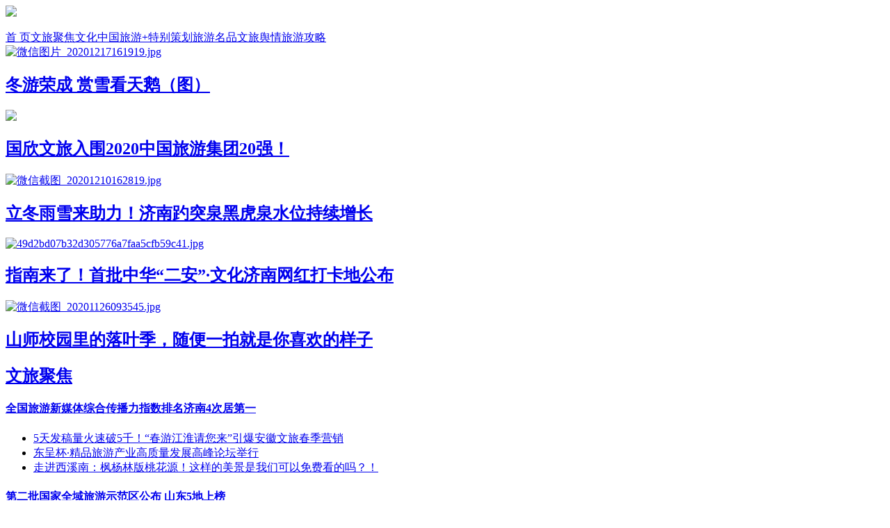

--- FILE ---
content_type: text/html; charset=utf-8
request_url: http://youlan.net.cn/
body_size: 19998
content:
<!DOCTYPE html>
<html><head>
<meta http-equiv="Content-Type" content="text/html; charset=UTF-8">
<meta name="viewport" content="width=device-width, initial-scale=1.0, minimum-scale=1.0, maximum-scale=1.0, user-scalabel=no">
<meta name="apple-mobile-web-app-capable" content="yes">
<title>中国游览网-中国专业文旅门户</title>
<meta name="description" content="中国游览网是中国专业文旅门户,提供国内游、出境游、旅游展会、政策法规、酒店、景区、交通等信息,聚焦文旅融合,助力全域旅游,是国内专业围绕“文旅”的媒体服务平台。">

<!-- base href="/" -->
<link href="/templets/ly210327/lwwl/index.css" rel="stylesheet" type="text/css">
<link rel="stylesheet" href="/templets/ly210327/lwwl/swiper.css" type="text/css">
<script src="/templets/ly210327/lwwl/jquery-1.js" type="text/javascript"></script>
<script src="/templets/ly210327/lwwl/jquery.js" type="text/javascript"></script>
<link rel="stylesheet" type="text/css" href="/templets/ly210327/lwwl/viewer.css"></head>
<body>
<!--网站频道导航-->
<!--
<div class="TopNav" style="width:100%;line-height:30px;border-bottom:1px solid #DDD;background:#F8F8F8;text-align:center;color:#DDD;">
<p><a href="/" target="_blank">首页</a><span>　|　</span><a href="http://sd.youlan.net.cn/" target="_blank">山东</a><span>　|　</span><a href="http://f.youlan.net.cn/" target="_blank">财经</a><span>　|　</span><a href="http://pinglun.youlan.net.cn/" target="_blank">评论</a><span>　|　</span><a href="http://sports.youlan.net.cn/" target="_blank">体育</a><span>　|　</span><a href="http://video.youlan.net.cn/" target="_blank">视频</a><span>　|　</span><a href="http://f.youlan.net.cn/fc/" target="_blank">房产</a><span>　|　</span><a href="http://t.youlan.net.cn/" target="_blank">文旅</a><span>　|　</span><a href="http://jy.youlan.net.cn/" target="_blank">教育</a><span>　|　</span><a href="http://f.youlan.net.cn/sypd/" target="_blank">商业</a><span>　|　</span><a href="http://f.youlan.net.cn/qcpd/" target="_blank">汽车</a><span>　|　</span><a href="http://9.youlan.net.cn/" target="_blank">酒水</a><span>　|　</span><a href="http://f.youlan.net.cn/sdgzpd/" target="_blank">国资</a><span>　|　</span><a href="http://lushang.youlan.net.cn/xz/" target="_blank">小镇</a><span>　|　</span><a href="http://f.youlan.net.cn/zx/" target="_blank">直销</a><span> |　</span><a href="/sy/" target="_blank">生意</a><span>　|　</span><a href="/edu/" target="_blank">培训</a><span>　|　</span><a href="http://ws.youlan.net.cn/" target="_blank">健康</a></p><div id="bk" style="display:none;"></div><p id="aaa" style="display:none;"><a href="http://qingdao.youlan.net.cn/m/">青岛</a><span>　|　</span><a href="http://yantai.youlan.net.cn/m/">烟台</a><span>　|　</span><a href="http://weifang.youlan.net.cn/m/">潍坊</a><span>　|　</span><a href="http://taian.youlan.net.cn/m/">泰安</a><span>　|　</span><a href="http://linyi.youlan.net.cn/m/">临沂</a><span>　|　</span><a href="http://liaocheng.youlan.net.cn/m/">聊城</a><span>　|　</span><a href="http://heze.youlan.net.cn/m/">菏泽</a><span>　|　</span><a href="http://jining.youlan.net.cn/m/">济宁</a><span>　|　</span><a href="http://zaozhuang.youlan.net.cn/m/">枣庄</a><span>　|　</span><a href="http://zibo.youlan.net.cn/m/">淄博</a><span>　|　</span><a href="http://dezhou.youlan.net.cn/m/">德州</a><span>　|　</span><a href="http://binzhou.youlan.net.cn/m/">滨州</a><span>　|　</span><a href="http://dongying.youlan.net.cn/m/">东营</a><span>　|　</span><a href="http://jidong.youlan.net.cn/m/">济东</a><span>　|　</span><a href="http://rizhao.youlan.net.cn/m/">日照</a></p></div>-->

<div class="bk10"></div>
<div class="headtop">
  <div class="logo" style="width:auto;"><img src="/templets/ly210327/lwwl/lypd_logo.jpg"></div>
<div class="ads" style="float:right;"><script src="/templets/ly210327/lwwl/ads_header.js" type="text/javascript"></script></div>
<a href="javascript:;" id="dl-menu-button"><span class="nav__icon"></span></a><ul class="dl-menu"></ul></div>
<div class="headdh"><a class="on" href="/">首 页</a><a href="/lyjj/">文旅聚焦</a><a href="/wh/">文化中国</a><a href="/lyj/">旅游+</a><a href="/tbch/">特别策划</a><a href="/tscp/">旅游名品</a><a href="/lyyq/">文旅舆情</a><a href="/wdly/">旅游攻略</a>
</div>

<div class="main">
<div class="col1 swiper-container" id="focus">
<div class="swiper-wrapper">

<div class="swiper-slide"><a href="./lyjj/202012/t20201217_2839121.htm" target="_blank"><img src="http://www.sdtnews.com/lyjj/202012/W020201217599578510165.jpg" alt="微信图片_20201217161919.jpg"/></a>
<div class="mask"></div><h2><a href="./lyjj/202012/t20201217_2839121.htm" title="冬游荣成 赏雪看天鹅（图）">冬游荣成 赏雪看天鹅（图）</a></h2></div>

<div class="swiper-slide"><a href="./lyjj/202012/t20201215_2837610.htm" target="_blank"><img src="http://www.sdtnews.com/lyjj/202012/W020201215401947367838.png"/></a>
<div class="mask"></div><h2><a href="./lyjj/202012/t20201215_2837610.htm" title="国欣文旅入围2020中国旅游集团20强！">国欣文旅入围2020中国旅游集团20强！</a></h2></div>

<div class="swiper-slide"><a href="./lyjj/202012/t20201210_2835456.htm" target="_blank"><img src="http://www.sdtnews.com/lyjj/202012/W020201210593382095718.jpg" alt="微信截图_20201210162819.jpg"/></a>
<div class="mask"></div><h2><a href="./lyjj/202012/t20201210_2835456.htm" title="立冬雨雪来助力！济南趵突泉黑虎泉水位持续增长">立冬雨雪来助力！济南趵突泉黑虎泉水位持续增长</a></h2></div>

<div class="swiper-slide"><a href="./lyjj/202011/t20201127_2828816.htm" target="_blank"><img src="http://www.sdtnews.com/lyjj/202011/W020201127536549988674.jpg" alt="49d2bd07b32d305776a7faa5cfb59c41.jpg"/></a>
<div class="mask"></div><h2><a href="./lyjj/202011/t20201127_2828816.htm" title="指南来了！首批中华“二安”·文化济南网红打卡地公布">指南来了！首批中华“二安”·文化济南网红打卡地公布</a></h2></div>

<div class="swiper-slide"><a href="./lyjj/202011/t20201126_2827795.htm" target="_blank"><img src="http://www.sdtnews.com/lyjj/202011/W020201126345800071416.jpg" alt="微信截图_20201126093545.jpg"/></a>
<div class="mask"></div><h2><a href="./lyjj/202011/t20201126_2827795.htm" title="山师校园里的落叶季，随便一拍就是你喜欢的样子">山师校园里的落叶季，随便一拍就是你喜欢的样子</a></h2></div>

</div>
<div class="swiper-pagination2"></div>
</div>
<div class="col2">
<h2 class="cat"><a href="./lyjj/" title="文旅聚焦">文旅聚焦</a></h2>

<h4><a href="./lyjj/202012/t20201225_2843425.htm" title="全国旅游新媒体综合传播力指数排名济南4次居第一">全国旅游新媒体综合传播力指数排名济南4次居第一</a></h4>

<ul>
  
<li><a href="./lyjj/202103/t20210324_2882546.htm" title="5天发稿量火速破5千！“春游江淮请您来”引爆安徽文旅春季营销">5天发稿量火速破5千！“春游江淮请您来”引爆安徽文旅春季营销</a></li> 
  
<li><a href="./lyjj/202103/t20210323_2882007.htm" title="东呈杯·精品旅游产业高质量发展高峰论坛举行">东呈杯·精品旅游产业高质量发展高峰论坛举行</a></li> 
  
<li><a href="./lyjj/202103/t20210322_2881669.htm" title="走进西溪南：枫杨林版桃花源！这样的美景是我们可以免费看的吗？！">走进西溪南：枫杨林版桃花源！这样的美景是我们可以免费看的吗？！</a></li> 

</ul>
<div class="linejj"></div>
 
<h4><a href="./lyjj/202012/t20201217_2839073.htm" title="第二批国家全域旅游示范区公布 山东5地上榜">第二批国家全域旅游示范区公布 山东5地上榜</a></h4>

<ul>
 
<li><a href="./lyjj/202103/t20210321_2881124.htm" title="走进呈坎走进最美春光里">走进呈坎走进最美春光里</a></li> 
 
<li><a href="./lyjj/202103/t20210321_2881123.htm" title="棠樾牌坊群：会讲故事的“七重门”">棠樾牌坊群：会讲故事的“七重门”</a></li> 
 
<li><a href="./lyjj/202103/t20210320_2880834.htm" title="山东省精品旅游促进会一届四次会员大会隆重举行">山东省精品旅游促进会一届四次会员大会隆重举行</a></li> 

</ul>
</div>
</div>
<div class="wenhua">
<h3>文化山东</h3>
<ul>
<li><a href="./wh/bwg" target=_blank><img src="//mp.sdnews.com.cn/public/static/images/wenhua01.jpg" /><div class="mask"></div><h4>博物馆</h4></a></li>
<li><a href="./wh/shg" target=_blank><img src="//mp.sdnews.com.cn/public/static/images/wenhua02.jpg" /><div class="mask"></div><h4>书画馆</h4></a></li>
<li><a href="./wh/syg" target=_blank><img src="//mp.sdnews.com.cn/public/static/images/wenhua03.jpg" /><div class="mask"></div><h4>摄影馆</h4></a></li>
<li><a href="./wh/cyg" target=_blank><img src="//mp.sdnews.com.cn/public/static/images/wenhua04.jpg" /><div class="mask"></div><h4>创意馆</h4></a></li>
<li><a href="./wh/fyg" target=_blank><img src="//mp.sdnews.com.cn/public/static/images/wenhua05.jpg" /><div class="mask"></div><h4>非遗馆</h4></a></li>
<li><a href="./wh/msg" target=_blank><img src="//mp.sdnews.com.cn/public/static/images/wenhua06.jpg" /><div class="mask"></div><h4>民俗馆</h4></a></li>
</ul>
</div>
</ul>
</div>
<div class="main">
<h2 class="cat"><a href="//t.sdnews.com.cn/lyj/" title="旅游+">旅游+</a><div class="childs"><span><a href="./lyj/jq/" data="jq" class="on">景区</a><a href="./lyj/xc/" data="xc">乡村</a><a href="./lyj/wh/" data="wh">文化</a><a href="./lyj/st/" data="st">生态</a><a href="./lyj/gy/" data="gy">工业</a><a href="./lyj/ky/" data="ky">康养</a><a href="./lyj/fp/" data="fp">扶贫</a><a href="./lyj/gy1/" data="gy1">公益</a><a href="./lyj/jy/" data="jy">教育</a><a href="./lyj/ms/" data="ms">民宿</a><a href="./lyj/ms1/" data="ms1">美食</a></span></div></h2>
<div id="jq" class="pics" style="display:block">
<ul>

 <li>
 <a href="./lyj/jq/202011/t20201107_2819152.htm"><img class="lazy" data-original="http://www.sdtnews.com/lyj/jq/202011/W020201107598224577409.jpg" /></a>
 <h3><a href="./lyj/jq/202011/t20201107_2819152.htm" title="潭溪山旅游区：体验现实版“穿越星际”——《星洞传说》">潭溪山旅游区：体验现实版“穿越星际”——《星洞传说》</a></h3>
 <p>“泱泱齐风、大美齐地。”11月5日，“六艺秀淄博”系列活动之“写淄博”媒体采风团，齐聚淄博潭溪... <a href='./lyj/jq/202011/t20201107_2819152.htm' target="_blank">[详细]</a> </p>
 </li>
 
 <li>
 <a href="./lyj/jq/202010/t20201028_2813701.htm"><img class="lazy" data-original="http://www.sdtnews.com/lyj/jq/202010/W020201028345896577810.jpg" /></a>
 <h3><a href="./lyj/jq/202010/t20201028_2813701.htm" title="济南红叶谷：最美高速开通 漫山红叶引游客醉金秋">济南红叶谷：最美高速开通 漫山红叶引游客醉金秋</a></h3>
 <p>济泰高速今日12时正式通车，这条最美公路，大大缩短了济南、泰安到红叶谷的时间，从泰安20分钟左... <a href='./lyj/jq/202010/t20201028_2813701.htm' target="_blank">[详细]</a> </p>
 </li>
 
 <li>
 <a href="./lyj/jq/202010/t20201010_2805127.htm"><img class="lazy" data-original="http://www.sdtnews.com/lyj/jq/202010/W020201010584699732796.jpg" /></a>
 <h3><a href="./lyj/jq/202010/t20201010_2805127.htm" title="一城山色 古朴沉郁——众山环抱下的历史文化名城">一城山色 古朴沉郁——众山环抱下的历史文化名城</a></h3>
 <p>济南多山，“一城山色半城湖”是极为写实的描写。济南因地处鲁中南低山丘陵与鲁西北冲积平原的交... <a href='./lyj/jq/202010/t20201010_2805127.htm' target="_blank">[详细]</a> </p>
 </li>
 
 <li>
 <a href="./lyj/jq/202010/t20201009_2804384.htm"><img class="lazy" data-original="http://www.sdtnews.com/lyj/jq/202010/W020201009393697882124.jpg" /></a>
 <h3><a href="./lyj/jq/202010/t20201009_2804384.htm" title="十一假期迎秋游热潮 萤火虫水洞·地下大峡谷旅游区文旅市场强势复苏">十一假期迎秋游热潮 萤火虫水洞·地下大峡谷旅游区文旅市场强势复苏</a></h3>
 <p>十一黄金周，萤火虫水洞地下大峡谷旅游区文旅市场强势复苏，井然有序，实现了“安全、有序、优质... <a href='./lyj/jq/202010/t20201009_2804384.htm' target="_blank">[详细]</a> </p>
 </li>
 
 <li>
 <a href="./lyj/jq/202009/t20200930_2802215.htm"><img class="lazy" data-original="http://www.sdtnews.com/lyj/jq/202009/W020200930393651154449.jpg" /></a>
 <h3><a href="./lyj/jq/202009/t20200930_2802215.htm" title="汉服大赛、最美朗读者决赛 庆双节龟蒙景区已经安排妥了！">汉服大赛、最美朗读者决赛 庆双节龟蒙景区已经安排妥了！</a></h3>
 <p>国庆、中秋连休8天，来龟蒙景区不仅适合带着全家出游，还能欣赏到绝美的秋景、吃遍特色美食，更有... <a href='./lyj/jq/202009/t20200930_2802215.htm' target="_blank">[详细]</a> </p>
 </li>
 
 <li>
 <a href="./lyj/jq/202009/t20200930_2802179.htm"><img class="lazy" data-original="http://www.sdtnews.com/lyj/jq/202009/W020200930380939808891.jpg" /></a>
 <h3><a href="./lyj/jq/202009/t20200930_2802179.htm" title="鲁商·新泰新甫山国庆五折特惠，更有50元加油券免费送！">鲁商·新泰新甫山国庆五折特惠，更有50元加油券免费送！</a></h3>
 <p>鲁商·新泰新甫山景区在十一期间，联合教体局及多家民间组织共同举办“祈福天下庆团圆 全民养生新... <a href='./lyj/jq/202009/t20200930_2802179.htm' target="_blank">[详细]</a> </p>
 </li>
 
 </ul>
</div>

<div id="xc" class="pics">
<ul>

 <li>
 <a href="./lyj/xc/202011/t20201107_2819195.htm"><img class="lazy" data-original="http://www.sdtnews.com/lyj/xc/202011/W020201107662624286468.jpg" /></a>
 <h3><a href="./lyj/xc/202011/t20201107_2819195.htm" title="“蝉噪林逾静，鸟鸣山更幽”相约中郝峪幽幽谷触碰大自然">“蝉噪林逾静，鸟鸣山更幽”相约中郝峪幽幽谷触碰大自然</a></h3>
 <p>11月6日，鲁网记者跟随“六艺秀淄博”系列活动之“写淄博”媒体采风团来到淄博市博山区中郝峪幽幽... <a href='./lyj/xc/202011/t20201107_2819195.htm' target="_blank">[详细]</a> </p>
 </li>
 
 <li>
 <a href="./lyj/xc/202009/t20200914_2793613.htm"><img class="lazy" data-original="http://www.sdtnews.com/lyj/xc/202009/W020200914437146546370.jpg" /></a>
 <h3><a href="./lyj/xc/202009/t20200914_2793613.htm" title="济南：大山深处开起农家乐 三角湾村旅游促脱贫">济南：大山深处开起农家乐 三角湾村旅游促脱贫</a></h3>
 <p>闲暇时光约上三五好友，走进大山深处体验垂钓乐趣，住进农家院，品尝地道农家菜，好不惬意。章丘... <a href='./lyj/xc/202009/t20200914_2793613.htm' target="_blank">[详细]</a> </p>
 </li>
 
 <li>
 <a href="./lyj/xc/202008/t20200806_2774426.htm"><img class="lazy" data-original="http://www.sdtnews.com/lyj/xc/202008/W020200806345958764589.jpg" /></a>
 <h3><a href="./lyj/xc/202008/t20200806_2774426.htm" title="从三农产业跨入文旅产业 探秘“齐鲁乡村样板”三涧溪村">从三农产业跨入文旅产业 探秘“齐鲁乡村样板”三涧溪村</a></h3>
 <p>2018年6月，习近平总书记视察山东工作，来到了章丘区双山街道三涧溪村看望干部群众。时至今日已近... <a href='./lyj/xc/202008/t20200806_2774426.htm' target="_blank">[详细]</a> </p>
 </li>
 
 <li>
 <a href="./lyj/xc/202008/t20200806_2774419.htm"><img class="lazy" data-original="http://www.sdtnews.com/lyj/xc/202008/W020200806343661803917.jpg" /></a>
 <h3><a href="./lyj/xc/202008/t20200806_2774419.htm" title="章丘石子口村：石头房子上筑起的乡村致富梦想">章丘石子口村：石头房子上筑起的乡村致富梦想</a></h3>
 <p>8月5日下午，“乡村振兴 文旅先行”全媒看山东采访活动第二站来到章丘区章丘区文祖街道石子口村。... <a href='./lyj/xc/202008/t20200806_2774419.htm' target="_blank">[详细]</a> </p>
 </li>
 
 <li>
 <a href="./lyj/xc/202007/t20200728_2770160.htm"><img class="lazy" data-original="http://www.sdtnews.com/lyj/xc/202007/W020200728356353611900.jpg" /></a>
 <h3><a href="./lyj/xc/202007/t20200728_2770160.htm" title="“乡居泗水自驾旅游节”正式启动">“乡居泗水自驾旅游节”正式启动</a></h3>
 <p>鸟语蝉鸣，万木葱茏。7月25日，由泗水县文旅局主办，山东省精品旅游促进会策划创意专业委员会和山... <a href='./lyj/xc/202007/t20200728_2770160.htm' target="_blank">[详细]</a> </p>
 </li>
 
 <li>
 <a href="./lyj/xc/202007/t20200716_2764930.htm"><img class="lazy" data-original="http://www.sdtnews.com/lyj/xc/202007/W020200716590453542748.jpg" /></a>
 <h3><a href="./lyj/xc/202007/t20200716_2764930.htm" title="威海这3个村厉害了!乡村旅游拟进&quot;国家级&quot;名单">威海这3个村厉害了!乡村旅游拟进"国家级"名单</a></h3>
 <p>按照《“十三五”旅游业发展规划》《国务院关于促进乡村产业振兴的指导意见》提出的建立全国乡村... <a href='./lyj/xc/202007/t20200716_2764930.htm' target="_blank">[详细]</a> </p>
 </li>
 
 </ul>
</div>

<div id="wh" class="pics">
<ul>

 <li>
 <a href="./lyj/wh/202010/t20201025_2812158.htm"><img class="lazy" data-original="http://www.sdtnews.com/lyj/wh/202010/W020201025535195050974.jpg" /></a>
 <h3><a href="./lyj/wh/202010/t20201025_2812158.htm" title="北词两夹弦、甘寨村柳子戏 莘县地方曲艺精彩芬呈">北词两夹弦、甘寨村柳子戏 莘县地方曲艺精彩芬呈</a></h3>
 <p>10月23日，鲁网记者跟随“六维玩儿聊城”优质文旅产品采风团来到采风最后一站——莘县，现现场感... <a href='./lyj/wh/202010/t20201025_2812158.htm' target="_blank">[详细]</a> </p>
 </li>
 
 <li>
 <a href="./lyjj/202009/t20200917_2795390.htm"><img class="lazy" data-original="./lyjj/202009/W020200917347696989489.jpg" /></a>
 <h3><a href="./lyjj/202009/t20200917_2795390.htm" title="2020青岛影视博览会将在青岛西海岸新区举办">2020青岛影视博览会将在青岛西海岸新区举办</a></h3>
 <p>以“梦圆小康·光影同行”为主题的2020青岛影视博览会，将于9月26－28日在青岛西海岸新区东方影都... <a href='./lyjj/202009/t20200917_2795390.htm' target="_blank">[详细]</a> </p>
 </li>
 
 <li>
 <a href="./lyj/wh/202009/t20200914_2793608.htm"><img class="lazy" data-original="http://www.sdtnews.com/lyj/wh/202009/W020200914429207652062.jpg" /></a>
 <h3><a href="./lyj/wh/202009/t20200914_2793608.htm" title="《沂蒙山小调》改编作者“王音泉臂章”带你回忆峥嵘岁月">《沂蒙山小调》改编作者“王音泉臂章”带你回忆峥嵘岁月</a></h3>
 <p>一个爽朗的秋日，山东文旅景区投资集团副总经理曲磊同志到德州考察文旅项目，在红色收藏家史振升... <a href='./lyj/wh/202009/t20200914_2793608.htm' target="_blank">[详细]</a> </p>
 </li>
 
 <li>
 <a href="./lyj/wh/202008/t20200806_2774627.htm"><img class="lazy" data-original="http://www.sdtnews.com/lyj/wh/202008/W020200806573409788793.jpg" /></a>
 <h3><a href="./lyj/wh/202008/t20200806_2774627.htm" title="“城遗城忆”丨济南百花洲、将军庙历史文化街区">“城遗城忆”丨济南百花洲、将军庙历史文化街区</a></h3>
 <p>8月3日-4日，山东大学历史文化学院“城遗城忆”关于济南市历史文化街区保护与开发专题调研团马宸... <a href='./lyj/wh/202008/t20200806_2774627.htm' target="_blank">[详细]</a> </p>
 </li>
 
 <li>
 <a href="./lyj/wh/202007/t20200721_2767140.htm"><img class="lazy" data-original="http://www.sdtnews.com/lyj/wh/202007/W020200721576697772275.jpg" /></a>
 <h3><a href="./lyj/wh/202007/t20200721_2767140.htm" title="“天不生仲尼，万古如灯灭”山东省话剧院举行大型话剧《孔子》开排仪式">“天不生仲尼，万古如灯灭”山东省话剧院举行大型话剧《孔子》开排仪式</a></h3>
 <p>2020年，是孔子诞辰2571年。为弘扬中华民族优秀传统文化，纪念伟大的思想家孔子，山东省文化和旅... <a href='./lyj/wh/202007/t20200721_2767140.htm' target="_blank">[详细]</a> </p>
 </li>
 
 <li>
 <a href="./lyj/wh/202007/t20200716_2764912.htm"><img class="lazy" data-original="http://www.sdtnews.com/lyj/wh/202007/W020200716587960024444.jpg" /></a>
 <h3><a href="./lyj/wh/202007/t20200716_2764912.htm" title="山东省博物馆发起“国宝小主播” 活动 践行爱国教育">山东省博物馆发起“国宝小主播” 活动 践行爱国教育</a></h3>
 <p>近年来，山东博物馆在实践中贯彻落实国家关于文物工作，尤其是关于革命文化传承的重要指示精神，... <a href='./lyj/wh/202007/t20200716_2764912.htm' target="_blank">[详细]</a> </p>
 </li>
 
 </ul>
</div>

<div id="st" class="pics">
<ul>

 <li>
 <a href="./lyj/st/201906/t20190612_2568074.htm"><img class="lazy" data-original="http://www.sdtnews.com/lyj/st/201906/W020190612614397551425.jpg" /></a>
 <h3><a href="./lyj/st/201906/t20190612_2568074.htm" title="谱写“自由呼吸·自在荣成”的绿色篇章">谱写“自由呼吸·自在荣成”的绿色篇章</a></h3>
 <p>6月5日,2019年世界环境日全球主场活动在杭州举行,会议表彰了第二届中国生态文明奖先进集体和先进个... <a href='./lyj/st/201906/t20190612_2568074.htm' target="_blank">[详细]</a> </p>
 </li>
 
 <li>
 <a href="./lyj/st/201905/t20190517_2556298.htm"><img class="lazy" data-original="http://www.sdtnews.com/lyj/st/201905/W020190517621049867846.jpg" /></a>
 <h3><a href="./lyj/st/201905/t20190517_2556298.htm" title="山东长岛：渔民转产渔家乐 生态绿岛焕新生">山东长岛：渔民转产渔家乐 生态绿岛焕新生</a></h3>
 <p>从过去的养殖户到现在的渔家乐老板，王明珍的身份转变，折射出长岛从单纯注重发展经济到追求高质量... <a href='./lyj/st/201905/t20190517_2556298.htm' target="_blank">[详细]</a> </p>
 </li>
 
 <li>
 <a href="./lyj/st/201905/t20190514_2554531.htm"><img class="lazy" data-original="http://www.sdtnews.com/lyj/st/201905/W020190514574232578594.jpg" /></a>
 <h3><a href="./lyj/st/201905/t20190514_2554531.htm" title="山东安丘：废弃采石坑生态修复变美景">山东安丘：废弃采石坑生态修复变美景</a></h3>
 <p>山东省安丘市经济开发区青龙山片区原是废弃采石坑，山体破坏严重，生态环境脆弱，2012年规划建设齐... <a href='./lyj/st/201905/t20190514_2554531.htm' target="_blank">[详细]</a> </p>
 </li>
 
 <li>
 <a href="./lyj/st/201903/t20190326_2532355.htm"><img class="lazy" data-original="http://www.sdtnews.com/lyj/st/201903/W020190327206337854683.jpg" /></a>
 <h3><a href="./lyj/st/201903/t20190326_2532355.htm" title="山东：统筹山水林田湖草系统治理 打好污染防治八大战役">山东：统筹山水林田湖草系统治理 打好污染防治八大战役</a></h3>
 <p>山东着力推进泰山区域山水林田湖草生态保护修复工程，全面开展生态环保“四减四增”三年行动，打好... <a href='./lyj/st/201903/t20190326_2532355.htm' target="_blank">[详细]</a> </p>
 </li>
 
 <li>
 <a href="./lyj/st/201902/t20190216_2513067.htm"><img class="lazy" data-original="http://www.sdtnews.com/lyj/st/201902/W020190216453469163272.jpg" /></a>
 <h3><a href="./lyj/st/201902/t20190216_2513067.htm" title="孙承君：发展海洋经济更需关注海洋生态环境">孙承君：发展海洋经济更需关注海洋生态环境</a></h3>
 <p>省政协委员、国家海洋局第一海洋研究所研究员孙承君在接受鲁网记者采访时表示，今年她关注的是新型... <a href='./lyj/st/201902/t20190216_2513067.htm' target="_blank">[详细]</a> </p>
 </li>
 
 <li>
 <a href="./lyj/st/201812/t20181204_2483912.htm"><img class="lazy" data-original="http://www.sdtnews.com/lyj/st/201812/W020181204388441715236.jpg" /></a>
 <h3><a href="./lyj/st/201812/t20181204_2483912.htm" title="惊艳！山东东营黄河三角洲现“万鸟翔集”美景">惊艳！山东东营黄河三角洲现“万鸟翔集”美景</a></h3>
 <p>作为东北亚内陆和环西太平洋鸟类迁徙重要的中转站、越冬栖息地和繁殖地，山东黄河三角洲国家级自然... <a href='./lyj/st/201812/t20181204_2483912.htm' target="_blank">[详细]</a> </p>
 </li>
 
 </ul>
</div>

<div id="gy" class="pics">
<ul>

 <li>
 <a href="./lyj/gy/202010/t20201022_2811124.htm"><img class="lazy" data-original="http://www.sdtnews.com/lyj/gy/202010/W020201022861927464728.jpg" /></a>
 <h3><a href="./lyj/gy/202010/t20201022_2811124.htm" title="“人生就是一坛酒” 景阳冈酒业打造创意工业旅游“观光工厂”">“人生就是一坛酒” 景阳冈酒业打造创意工业旅游“观光工厂”</a></h3>
 <p>“人生就是一坛酒，深沉醇香，回味无穷。”阳谷景阳冈酒业作为山东省白酒行业骨干企业，10月底将... <a href='./lyj/gy/202010/t20201022_2811124.htm' target="_blank">[详细]</a> </p>
 </li>
 
 <li>
 <a href="./lyj/gy/201910/t20191023_2628139.htm"><img class="lazy" data-original="http://www.sdtnews.com/lyj/gy/201910/W020191023654674806039.jpg" /></a>
 <h3><a href="./lyj/gy/201910/t20191023_2628139.htm" title="济南青岛入选网友最喜欢的十大工业旅游城市">济南青岛入选网友最喜欢的十大工业旅游城市</a></h3>
 <p>全国“网友最喜欢的十大工业旅游城市”中，济南作为今年新加入的成员单位，得票数居第五位，青岛... <a href='./lyj/gy/201910/t20191023_2628139.htm' target="_blank">[详细]</a> </p>
 </li>
 
 <li>
 <a href="./lyj/gy/201902/t20190214_2512030.htm"><img class="lazy" data-original="http://www.sdtnews.com/lyj/gy/201902/W020190214346792042219.jpg" /></a>
 <h3><a href="./lyj/gy/201902/t20190214_2512030.htm" title="青岛：工业旅游助实体产业飞得更高">青岛：工业旅游助实体产业飞得更高</a></h3>
 <p>工业与旅游的融合不仅能拓宽企业的营收渠道，改换工厂面貌，还能树立良好的品牌形象，因此工业旅... <a href='./lyj/gy/201902/t20190214_2512030.htm' target="_blank">[详细]</a> </p>
 </li>
 
 <li>
 <a href="./lyj/gy/201901/t20190112_2502381.htm"><img class="lazy" data-original="http://www.sdtnews.com/lyj/gy/201901/W020190112397013367913.jpg" /></a>
 <h3><a href="./lyj/gy/201901/t20190112_2502381.htm" title="戴军：工业文化遗产的保护利用是工业旅游的灵魂和基础">戴军：工业文化遗产的保护利用是工业旅游的灵魂和基础</a></h3>
 <p>工业遗产在当代社会中的作用曾经被低估，工业遗产旅游则是让曾经被忽视的价值重新恢复和发扬光大... <a href='./lyj/gy/201901/t20190112_2502381.htm' target="_blank">[详细]</a> </p>
 </li>
 
 <li>
 <a href="./lyj/gy/201812/t20181225_2494047.htm"><img class="lazy" data-original="http://www.sdtnews.com/lyj/gy/201812/W020181225344158267952.jpg" /></a>
 <h3><a href="./lyj/gy/201812/t20181225_2494047.htm" title="看淄博老工业城市如何焕发工业旅游新魅力！">看淄博老工业城市如何焕发工业旅游新魅力！</a></h3>
 <p>淄博是一个老工业城市，陶瓷、琉璃、酿酒、丝绸等工业旅游资源十分丰富，不少企业将目光投向工业... <a href='./lyj/gy/201812/t20181225_2494047.htm' target="_blank">[详细]</a> </p>
 </li>
 
 <li>
 <a href="./lyj/gy/201810/t20181027_2464284.htm"><img class="lazy" data-original="http://www.sdtnews.com/lyj/gy/201810/W020181027424091341359.jpg" /></a>
 <h3><a href="./lyj/gy/201810/t20181027_2464284.htm" title="第二届中国工业旅游产业发展联合大会开幕">第二届中国工业旅游产业发展联合大会开幕</a></h3>
 <p>10月25日，第二届中国工业旅游产业发展联合大会在河北省唐山市南湖国际会展酒店盛大开幕。 <a href='./lyj/gy/201810/t20181027_2464284.htm' target="_blank">[详细]</a> </p>
 </li>
 
 </ul>
</div>

<div id="ky" class="pics">
<ul>

 <li>
 <a href="./lyj/ky/202003/t20200322_2705819.htm"><img class="lazy" data-original="http://www.sdtnews.com/lyj/ky/202003/W020200322300422340825.jpg" /></a>
 <h3><a href="./lyj/ky/202003/t20200322_2705819.htm" title="济南奥体中心部分健身场馆（地） 3月23日起有序开放">济南奥体中心部分健身场馆（地） 3月23日起有序开放</a></h3>
 <p>室外篮球、笼式足球：9:00-18:00。羽毛球、乒乓球、网球、壁球、器械健身、会员中心：12:00-20:00 <a href='./lyj/ky/202003/t20200322_2705819.htm' target="_blank">[详细]</a> </p>
 </li>
 
 <li>
 <a href="./lyj/ky/202002/t20200218_2686389.htm"><img class="lazy" data-original="http://www.sdtnews.com/lyj/ky/202002/W020200218558212591548.jpg" /></a>
 <h3><a href="./lyj/ky/202002/t20200218_2686389.htm" title="致敬！德百温泉旅游小镇向全国医护人员免费开放">致敬！德百温泉旅游小镇向全国医护人员免费开放</a></h3>
 <p>免费游玩祈福多宝楼、百年将军府、椹仙传奇游乐场、杏坞园景点，还可享温泉五折优惠！此外还有赠... <a href='./lyj/ky/202002/t20200218_2686389.htm' target="_blank">[详细]</a> </p>
 </li>
 
 <li>
 <a href="./lyj/ky/201905/t20190515_2554649.htm"><img class="lazy" data-original="http://www.sdtnews.com/lyj/ky/201905/W020190515216733975688.jpg" /></a>
 <h3><a href="./lyj/ky/201905/t20190515_2554649.htm" title="全国六省市迈入深度老龄化 山东为何“最老”？">全国六省市迈入深度老龄化 山东为何“最老”？</a></h3>
 <p>23个公布人口年龄结构省份，已全部进入老龄化；辽宁、山东、四川、重庆和江苏5个省份，更是已进入... <a href='./lyj/ky/201905/t20190515_2554649.htm' target="_blank">[详细]</a> </p>
 </li>
 
 <li>
 <a href="./lyj/ky/201905/t20190513_2553471.htm"><img class="lazy" data-original="http://www.sdtnews.com/lyj/ky/201905/W020190513239849431304.png" /></a>
 <h3><a href="./lyj/ky/201905/t20190513_2553471.htm" title="山东省医养健康产业协会“三大分会两大联盟”成立">山东省医养健康产业协会“三大分会两大联盟”成立</a></h3>
 <p>5月10日下午，山东省医养健康产业协会康养旅游分会、医养健康供应链分会、健康教育分会、骨健康产... <a href='./lyj/ky/201905/t20190513_2553471.htm' target="_blank">[详细]</a> </p>
 </li>
 
 <li>
 <a href="./lyj/ky/201903/t20190303_2520151.htm"><img class="lazy" data-original="http://www.sdtnews.com/lyj/ky/201903/W020190303831680815047.jpg" /></a>
 <h3><a href="./lyj/ky/201903/t20190303_2520151.htm" title="康养旅游大爆发，80%人群将走进田园+养生养老+中医康养模式生活">康养旅游大爆发，80%人群将走进田园+养生养老+中医康养模式生活</a></h3>
 <p>康养是生活新方式，所以大健康时代催生康养旅游，正在逐渐成为大众旅游的常态模式之一 <a href='./lyj/ky/201903/t20190303_2520151.htm' target="_blank">[详细]</a> </p>
 </li>
 
 <li>
 <a href="./lyj/ky/201902/t20190212_2511151.htm"><img class="lazy" data-original="http://www.sdtnews.com/lyj/ky/201902/W020190212362970296560.jpg" /></a>
 <h3><a href="./lyj/ky/201902/t20190212_2511151.htm" title="健康过大年 运动健身已成春节新民俗">健康过大年 运动健身已成春节新民俗</a></h3>
 <p>农历正月初五上午，刚刚从家乡安徽返回北京的吴娜便一头“扎”进了健身房 <a href='./lyj/ky/201902/t20190212_2511151.htm' target="_blank">[详细]</a> </p>
 </li>
 
 </ul>
</div>

<div id="fp" class="pics">
<ul>

 <li>
 <a href="./lyj/fp/202006/t20200624_2753561.htm"><img class="lazy" data-original="http://www.sdtnews.com/lyj/fp/202006/W020200624682134893418.jpg" /></a>
 <h3><a href="./lyj/fp/202006/t20200624_2753561.htm" title="莒县开展低保助力脱贫攻坚 提高保障水平">莒县开展低保助力脱贫攻坚 提高保障水平</a></h3>
 <p>日照市莒县扎实开展“低保助力脱贫攻坚”行动，对家庭人均收入低于全市低保标准，综合评估家庭贫... <a href='./lyj/fp/202006/t20200624_2753561.htm' target="_blank">[详细]</a> </p>
 </li>
 
 <li>
 <a href="./lyj/fp/202006/t20200624_2753558.htm"><img class="lazy" data-original="http://www.sdtnews.com/lyj/fp/202006/W020200624674952140363.jpg" /></a>
 <h3><a href="./lyj/fp/202006/t20200624_2753558.htm" title="非遗助力脱贫 推动乡村振兴">非遗助力脱贫 推动乡村振兴</a></h3>
 <p>近日，莒县夏庄镇被评为全省“非遗助力脱贫、推动乡村振兴”典型乡镇，为日照市市非物质文化遗产... <a href='./lyj/fp/202006/t20200624_2753558.htm' target="_blank">[详细]</a> </p>
 </li>
 
 <li>
 <a href="./lyj/fp/201910/t20191023_2628133.htm"><img class="lazy" data-original="http://www.sdtnews.com/lyj/fp/201910/W020191023643502486807.jpg" /></a>
 <h3><a href="./lyj/fp/201910/t20191023_2628133.htm" title="日照市文化和旅游局开展扶贫日系列文化惠民活动">日照市文化和旅游局开展扶贫日系列文化惠民活动</a></h3>
 <p>10月22日，日照市文化和旅游局到莒县果庄镇小王家海坡村集中开展了系列文化惠民活动。 <a href='./lyj/fp/201910/t20191023_2628133.htm' target="_blank">[详细]</a> </p>
 </li>
 
 <li>
 <a href="./lyj/fp/201906/t20190620_2571238.htm"><img class="lazy" data-original="http://www.sdtnews.com/lyj/fp/201906/W020190620281279385754.jpg" /></a>
 <h3><a href="./lyj/fp/201906/t20190620_2571238.htm" title="寿光市推动优质文化资源向贫困村延伸">寿光市推动优质文化资源向贫困村延伸</a></h3>
 <p>治贫先治愚，扶贫先扶志。近年来，寿光市大力推动优质文化资源向贫困村延伸，用文化扮靓群众生活。 <a href='./lyj/fp/201906/t20190620_2571238.htm' target="_blank">[详细]</a> </p>
 </li>
 
 <li>
 <a href="./lyj/fp/201905/t20190516_2555784.htm"><img class="lazy" data-original="http://www.sdtnews.com/lyj/fp/201905/W020190516766877340546.jpg" /></a>
 <h3><a href="./lyj/fp/201905/t20190516_2555784.htm" title="东营：垦利区扎实推进“旅游富民”三年行动计划">东营：垦利区扎实推进“旅游富民”三年行动计划</a></h3>
 <p>实施“旅游富民”三年行动计划（2019-2021年）以来，垦利区紧紧围绕在“打造黄河入海文化旅游目的... <a href='./lyj/fp/201905/t20190516_2555784.htm' target="_blank">[详细]</a> </p>
 </li>
 
 <li>
 <a href="./lyj/fp/201905/t20190505_2549908.htm"><img class="lazy" data-original="http://www.sdtnews.com/lyj/fp/201905/W020190505380696219298.jpg" /></a>
 <h3><a href="./lyj/fp/201905/t20190505_2549908.htm" title="“咱在湘西有亲人”正式开启报名！老朋友赴湘西文旅扶贫行动首发团邀您同行">“咱在湘西有亲人”正式开启报名！老朋友赴湘西文旅扶贫行动首发团邀您同行</a></h3>
 <p>别犹豫了，叫上你的老朋友、老同事、老同学 、老战友、老邻居、老相识们一起，来一次终身难忘的旅... <a href='./lyj/fp/201905/t20190505_2549908.htm' target="_blank">[详细]</a> </p>
 </li>
 
 </ul>
</div>

<div id="gy1" class="pics">
<ul>

 <li>
 <a href="./lyj/gy1/202010/t20201024_2812017.htm"><img class="lazy" data-original="http://www.sdtnews.com/lyj/gy1/202010/W020201024720438130375.jpg" /></a>
 <h3><a href="./lyj/gy1/202010/t20201024_2812017.htm" title="第十届济南伴侣动物领养日今日举行">第十届济南伴侣动物领养日今日举行</a></h3>
 <p>2020年10月24日下午，由济南伴侣动物领养日志愿者，济南市宠物行业协会，海看爱宠等个人和单位发... <a href='./lyj/gy1/202010/t20201024_2812017.htm' target="_blank">[详细]</a> </p>
 </li>
 
 <li>
 <a href="./lyj/gy1/201805/t20180529_2398547.htm"><img class="lazy" data-original="http://www.sdtnews.com/lyj/gy1/201805/W020180529555483922209.jpg" /></a>
 <h3><a href="./lyj/gy1/201805/t20180529_2398547.htm" title="中外客商齐赞旅游啄木鸟泉水大碗茶">中外客商齐赞旅游啄木鸟泉水大碗茶</a></h3>
 <p>“本届旅交会有很多展位和活动给我留下了深刻的印象，但最让我念念不忘的还是旅游啄木鸟志愿者的... <a href='./lyj/gy1/201805/t20180529_2398547.htm' target="_blank">[详细]</a> </p>
 </li>
 
 <li>
 <a href="./lyj/gy1/201804/t20180412_2376146.htm"><img class="lazy" data-original="http://www.sdtnews.com/lyj/gy1/201804/W020180412412884835061.png" /></a>
 <h3><a href="./lyj/gy1/201804/t20180412_2376146.htm" title="首届“善行天下”大型慈善拍卖活动在山东潍坊启动">首届“善行天下”大型慈善拍卖活动在山东潍坊启动</a></h3>
 <p>潍坊汽车总站于4月10日——4月12日集结中国艺术馆朱培江、王玉振、刘葆君、魏焕才、冯启领、程加... <a href='./lyj/gy1/201804/t20180412_2376146.htm' target="_blank">[详细]</a> </p>
 </li>
 
 <li>
 <a href="./lyj/gy1/201804/t20180412_2376134.htm"><img class="lazy" data-original="http://www.sdtnews.com/lyj/gy1/201804/W020180412408148822482.jpg" /></a>
 <h3><a href="./lyj/gy1/201804/t20180412_2376134.htm" title="“为中国加分 文明旅游进乡村”公益活动在山东启动">“为中国加分 文明旅游进乡村”公益活动在山东启动</a></h3>
 <p>今日，由国家旅游局主办，山东省旅游发展委员会、济南市人民政府协办的“为中国加分”文明旅游公... <a href='./lyj/gy1/201804/t20180412_2376134.htm' target="_blank">[详细]</a> </p>
 </li>
 
 <li>
 <a href="./lyj/gy1/201804/t20180412_2376127.htm"><img class="lazy" data-original="http://www.sdtnews.com/lyj/gy1/201804/W020180412406186020974.jpg" /></a>
 <h3><a href="./lyj/gy1/201804/t20180412_2376127.htm" title="“景区向公益转型”才是旅游业真正的风景">“景区向公益转型”才是旅游业真正的风景</a></h3>
 <p>对于目前的旅游景区，人们有了“只能梦里看风景”的感叹。“国有景区向公益转型”描绘旅游炫美风... <a href='./lyj/gy1/201804/t20180412_2376127.htm' target="_blank">[详细]</a> </p>
 </li>
 
 <li>
 <a href="./lyj/gy1/201804/t20180412_2376119.htm"><img class="lazy" data-original="http://www.sdtnews.com/lyj/gy1/201804/W020180412403549624011.jpg" /></a>
 <h3><a href="./lyj/gy1/201804/t20180412_2376119.htm" title="崆峒岛生态公益之行 助力崆峒岛美好未来">崆峒岛生态公益之行 助力崆峒岛美好未来</a></h3>
 <p>早春三月，美丽的崆峒岛即将迎来2018年的首批游客。近日，新绎旅游山东公司组织全体员工利用周末... <a href='./lyj/gy1/201804/t20180412_2376119.htm' target="_blank">[详细]</a> </p>
 </li>
 
 </ul>
</div>

<div id="jy" class="pics">
<ul>

 <li>
 <a href="./lyj/jy/202008/t20200828_2784847.htm"><img class="lazy" data-original="http://www.sdtnews.com/lyj/jy/202008/W020200828334997512544.jpg" /></a>
 <h3><a href="./lyj/jy/202008/t20200828_2784847.htm" title="致敬革命前辈，追最“闪亮的红星”山师附小2019级6班聆听红色故事">致敬革命前辈，追最“闪亮的红星”山师附小2019级6班聆听红色故事</a></h3>
 <p>近日，山东师范大学附属小学2019级6班的同学，坐在电脑上屏幕前津津有味地聆听了89岁的老共产党员、... <a href='./lyj/jy/202008/t20200828_2784847.htm' target="_blank">[详细]</a> </p>
 </li>
 
 <li>
 <a href="./lyj/jy/202008/t20200817_2779155.htm"><img class="lazy" data-original="http://www.sdtnews.com/lyj/jy/202008/W020200817386952838270.jpg" /></a>
 <h3><a href="./lyj/jy/202008/t20200817_2779155.htm" title="诗和远方的召唤 ——2020年山东旅游职业学院招生介绍">诗和远方的召唤 ——2020年山东旅游职业学院招生介绍</a></h3>
 <p>来山旅，28个专业任你选择，低学费、多机会、高水准、好就业。面向主流，培养高手，立足旅游，服务... <a href='./lyj/jy/202008/t20200817_2779155.htm' target="_blank">[详细]</a> </p>
 </li>
 
 <li>
 <a href="./lyj/jy/202008/t20200806_2774430.htm"><img class="lazy" data-original="http://www.sdtnews.com/lyj/jy/202008/W020200806347016764193.png" /></a>
 <h3><a href="./lyj/jy/202008/t20200806_2774430.htm" title="总奖金10万元！山东青年职业技能大比武-电子竞技大赛开赛！">总奖金10万元！山东青年职业技能大比武-电子竞技大赛开赛！</a></h3>
 <p>8月1日，山东省“技能兴鲁”职业技能大赛-山东省青年职业技能大比武电子竞技赛事开启报名，标志着本... <a href='./lyj/jy/202008/t20200806_2774430.htm' target="_blank">[详细]</a> </p>
 </li>
 
 <li>
 <a href="./lyj/jy/202002/t20200228_2694001.htm"><img class="lazy" data-original="http://www.sdtnews.com/lyj/jy/202002/W020200228772659172458.jpg" /></a>
 <h3><a href="./lyj/jy/202002/t20200228_2694001.htm" title="致敬！泰山研学推出减免政策，最高可享免费优惠">致敬！泰山研学推出减免政策，最高可享免费优惠</a></h3>
 <p>致敬最美逆行者，我们愿为抗击疫情尽一份教育力量 <a href='./lyj/jy/202002/t20200228_2694001.htm' target="_blank">[详细]</a> </p>
 </li>
 
 <li>
 <a href="./lyj/jy/201911/t20191121_2641250.htm"><img class="lazy" data-original="http://www.sdtnews.com/lyj/jy/201911/W020191121698372612939.png" /></a>
 <h3><a href="./lyj/jy/201911/t20191121_2641250.htm" title="19个！首批滨州市中小学生研学实践教育基地确定">19个！首批滨州市中小学生研学实践教育基地确定</a></h3>
 <p>近日，滨州市教育局、滨州市文旅局联合发文，命名了“首批滨州市中小学生研学实践教育基地”和“滨... <a href='./lyj/jy/201911/t20191121_2641250.htm' target="_blank">[详细]</a> </p>
 </li>
 
 <li>
 <a href="./lyj/jy/201909/t20190925_2615632.htm"><img class="lazy" data-original="http://www.sdtnews.com/lyj/jy/201909/W020190925345279309128.jpg" /></a>
 <h3><a href="./lyj/jy/201909/t20190925_2615632.htm" title="山师附小2018级五班：挑战自我 用脚步丈量千佛山">山师附小2018级五班：挑战自我 用脚步丈量千佛山</a></h3>
 <p>8月23日，山师附小二五向日葵中队的同学们挑战自我，用欢快的脚步丈量千佛山的高度，最终站在千佛山... <a href='./lyj/jy/201909/t20190925_2615632.htm' target="_blank">[详细]</a> </p>
 </li>
 
 </ul>
</div>

<div id="ms" class="pics">
<ul>

 <li>
 <a href="./lyj/ms/202009/t20200928_2800827.htm"><img class="lazy" data-original="http://www.sdtnews.com/lyj/ms/202009/W020200928352756421542.jpg" /></a>
 <h3><a href="./lyj/ms/202009/t20200928_2800827.htm" title="2020青岛十大最具人气民宿揭晓！国庆8天长假抓紧预订">2020青岛十大最具人气民宿揭晓！国庆8天长假抓紧预订</a></h3>
 <p>地址：平度市大泽山镇响山潘家村预订热线：18669891721高经理02。 <a href='./lyj/ms/202009/t20200928_2800827.htm' target="_blank">[详细]</a> </p>
 </li>
 
 <li>
 <a href="./lyj/ms/202009/t20200901_2786800.htm"><img class="lazy" data-original="http://www.sdtnews.com/lyj/ms/202009/W020200901391732265324.png" /></a>
 <h3><a href="./lyj/ms/202009/t20200901_2786800.htm" title="最近爆火的《白色月光》取景地，就在青岛！">最近爆火的《白色月光》取景地，就在青岛！</a></h3>
 <p>八月最热悬疑剧白色月光你追完了吗？剧情烧脑，各种反转，简直太刺激，然而这部剧里好看的不止剧情... <a href='./lyj/ms/202009/t20200901_2786800.htm' target="_blank">[详细]</a> </p>
 </li>
 
 <li>
 <a href="./lyj/ms/202006/t20200628_2754935.htm"><img class="lazy" data-original="http://www.sdtnews.com/lyj/ms/202006/W020200628649624604288.jpg" /></a>
 <h3><a href="./lyj/ms/202006/t20200628_2754935.htm" title="“专属星愿 唯爱不破” 日照十二星座野奢美宿寻找你的专属空间">“专属星愿 唯爱不破” 日照十二星座野奢美宿寻找你的专属空间</a></h3>
 <p>凡是值得拥有的，一定值得等待。6月27日，民宿新融合系列活动暨十二星座野奢美宿首发仪式在现场浪漫... <a href='./lyj/ms/202006/t20200628_2754935.htm' target="_blank">[详细]</a> </p>
 </li>
 
 <li>
 <a href="./lyj/ms/202005/t20200527_2738850.htm"><img class="lazy" data-original="http://www.sdtnews.com/lyj/ms/202005/W020200527685566672740.jpg" /></a>
 <h3><a href="./lyj/ms/202005/t20200527_2738850.htm" title="“白云生处有人家” 探访淄博市淄川区牛记庵古村落">“白云生处有人家” 探访淄博市淄川区牛记庵古村落</a></h3>
 <p>5月26日，鲁网记者跟随由山东省文化和旅游厅发起的“好客山东·精品民宿”媒体采风团，走进淄博。采... <a href='./lyj/ms/202005/t20200527_2738850.htm' target="_blank">[详细]</a> </p>
 </li>
 
 <li>
 <a href="./lyj/ms/202005/t20200527_2738781.htm"><img class="lazy" data-original="http://www.sdtnews.com/lyj/ms/202005/W020200527629949191202.jpg" /></a>
 <h3><a href="./lyj/ms/202005/t20200527_2738781.htm" title="高台民宿，只爱你最初的样子！ 探访西纸坊•黄河古村原生态民宿">高台民宿，只爱你最初的样子！ 探访西纸坊•黄河古村原生态民宿</a></h3>
 <p>5月25日，鲁网记者跟随由山东省文化和旅游厅发起的“好客山东·精品民宿”媒体采风团，走进滨州。采... <a href='./lyj/ms/202005/t20200527_2738781.htm' target="_blank">[详细]</a> </p>
 </li>
 
 <li>
 <a href="./lyj/ms/202005/t20200527_2738579.htm"><img class="lazy" data-original="http://www.sdtnews.com/lyj/ms/202005/W020200527520057407868.jpg" /></a>
 <h3><a href="./lyj/ms/202005/t20200527_2738579.htm" title="好客山东·精品民宿｜感受生活慢节奏 邂逅青州云门引">好客山东·精品民宿｜感受生活慢节奏 邂逅青州云门引</a></h3>
 <p>5月24日，鲁网记者跟随由山东省文化和旅游厅发起的“好客山东·精品民宿”媒体采风团，走进青州。采... <a href='./lyj/ms/202005/t20200527_2738579.htm' target="_blank">[详细]</a> </p>
 </li>
 
 </ul>
</div>

<div id="ms1" class="pics">
<ul>

 <li>
 <a href="./lyjj/201904/t20190420_2543745.htm"><img class="lazy" data-original="./lyjj/201904/W020190420460234451431.jpg" /></a>
 <h3><a href="./lyjj/201904/t20190420_2543745.htm" title="中国（威海）国际海鲜美食节即将开启 持续至11月份">中国（威海）国际海鲜美食节即将开启 持续至11月份</a></h3>
 <p>此次海鲜节活动分上半年和下半年两个阶段举行，期间将举办中国鲁菜海鲜美食主题季和“中国海鲜·享... <a href='./lyjj/201904/t20190420_2543745.htm' target="_blank">[详细]</a> </p>
 </li>
 
 <li>
 <a href="./lyj/ms1/201903/t20190301_2519583.htm"><img class="lazy" data-original="http://www.sdtnews.com/lyj/ms1/201903/W020190301528978139312.jpg" /></a>
 <h3><a href="./lyj/ms1/201903/t20190301_2519583.htm" title="山东高速服务区美食地图第二期 品味鲁菜经典">山东高速服务区美食地图第二期 品味鲁菜经典</a></h3>
 <p>色呈酱紫，刀口明亮，清香鲜美，肉烂不散，软而不松，香型独有。高唐驴肉，是山东省高唐县远近闻名... <a href='./lyj/ms1/201903/t20190301_2519583.htm' target="_blank">[详细]</a> </p>
 </li>
 
 <li>
 <a href="./lyj/ms1/201902/t20190221_2515389.htm"><img class="lazy" data-original="http://www.sdtnews.com/lyj/ms1/201902/W020190221491206405660.jpg" /></a>
 <h3><a href="./lyj/ms1/201902/t20190221_2515389.htm" title="鲁味高速 | 山东高速服务区美食地图（一）">鲁味高速 | 山东高速服务区美食地图（一）</a></h3>
 <p>鲁菜，是起源于山东的地域风味，是中国传统八大菜系中唯一的自发型菜系，是历史最悠久、技法最丰富... <a href='./lyj/ms1/201902/t20190221_2515389.htm' target="_blank">[详细]</a> </p>
 </li>
 
 <li>
 <a href="./lyj/ms1/201901/t20190110_2501757.htm"><img class="lazy" data-original="http://www.sdtnews.com/lyj/ms1/201901/W020190110726051502726.jpg" /></a>
 <h3><a href="./lyj/ms1/201901/t20190110_2501757.htm" title="莱芜的特产和美食">莱芜的特产和美食</a></h3>
 <p>莱芜，一座值得慢慢品读的城，等待您的到来！ <a href='./lyj/ms1/201901/t20190110_2501757.htm' target="_blank">[详细]</a> </p>
 </li>
 
 <li>
 <a href="./lyj/ms1/201812/t20181219_2491733.htm"><img class="lazy" data-original="http://www.sdtnews.com/lyj/ms1/201812/W020181219541853464805.jpg" /></a>
 <h3><a href="./lyj/ms1/201812/t20181219_2491733.htm" title="莱芜美食推荐：莱芜香肠，冬日里的陈年老味">莱芜美食推荐：莱芜香肠，冬日里的陈年老味</a></h3>
 <p>在莱芜，有一种特产，人们提起便为之骄傲，可谓家喻户晓，妇孺皆知，品尝过的人，一定不会忘记其特... <a href='./lyj/ms1/201812/t20181219_2491733.htm' target="_blank">[详细]</a> </p>
 </li>
 
 <li>
 <a href="./lyj/ms1/201811/t20181130_2482298.htm"><img class="lazy" data-original="http://www.sdtnews.com/lyj/ms1/201811/W020181207344223054566.jpg" /></a>
 <h3><a href="./lyj/ms1/201811/t20181130_2482298.htm" title="山东美食煎饼，竟然有5000多年的历史">山东美食煎饼，竟然有5000多年的历史</a></h3>
 <p>煎饼是一种有历史感的面食，它已经存在了5000多年，见证了中华历史的变迁 <a href='./lyj/ms1/201811/t20181130_2482298.htm' target="_blank">[详细]</a> </p>
 </li>
 
 </ul>
</div>
</div>
<div class="main">
<h2 class="cat"><a href="./tbch/" title="特别策划">特别策划</a> <a href="./tbch/" class="more"><img src="/templets/ly210327/lwwl/icon1.png" /></a></h2>
<div class="pics2">
<ul>
<li>
<a href="//t.sdnews.com.cn/tbch/duanwu"><img class="lazy" data-original="http://www.sdtnews.com/tbch/201906/W020190607345771018456.jpg" /></a>
<h3><a href="//t.sdnews.com.cn/tbch/duanwu" title="浓情端午粽动员 约TA一起玩">浓情端午粽动员 约TA一起玩</a></h3>
<p>来山东畅玩端午小长假，欢乐多多，惊喜多多  - 端午假期游玩攻略 <a href='//t.sdnews.com.cn/tbch/duanwu' target="_blank">[详细]</a> </p>                  
</li>
<li>
<a href="http://www.sdnews.com.cn/wenlv/tbch/zjyx/"><img class="lazy" data-original="http://www.sdtnews.com/tbch/202002/W020200219562609056427.jpg" /></a>
<h3><a href="http://www.sdnews.com.cn/wenlv/tbch/zjyx/" title="致敬英雄！山东各大景区免费为您全年开放">致敬英雄！山东各大景区免费为您全年开放</a></h3>
<p>共抗疫情，你我同行！向抗击疫情一线医务工作者致敬！ <a href='http://www.sdnews.com.cn/wenlv/tbch/zjyx/' target="_blank">[详细]</a> </p>                  
</li>
<li>
<a href="//t.sdnews.com.cn/tbch/guonian/"><img class="lazy" data-original="http://www.sdtnews.com/tbch/201901/W020200122674197385230.jpg" /></a>
<h3><a href="//t.sdnews.com.cn/tbch/guonian/" title="春节专题：乐享鼠年|2020，快乐“鼠”于你">春节专题：乐享鼠年|2020，快乐“鼠”于你</a></h3>
<p>过年啦！您准备好怎么过了吗？ <a href='//t.sdnews.com.cn/tbch/guonian/' target="_blank">[详细]</a> </p>                  
</li>
<li>
<a href="//t.sdnews.com.cn/tbch/guoqing/"><img class="lazy" data-original="http://www.sdtnews.com/tbch/201809/W020190926747323211343.jpg" /></a>
<h3><a href="//t.sdnews.com.cn/tbch/guoqing/" title="聚焦！山东“十一”国庆黄金周出游攻略">聚焦！山东“十一”国庆黄金周出游攻略</a></h3>
<p>热烈庆祝中华人民共和国成立70周年——鲁网文旅频道特别奉献 <a href='//t.sdnews.com.cn/tbch/guoqing/' target="_blank">[详细]</a> </p>                  
</li></ul></div>
</div>
<div class="main">
<h2 class="cat"><a href="/wenlv/yssd/" title="云上山东">云上山东</a> <a href="/wenlv/yssd/" class="more"><img src="/templets/ly210327/lwwl/icon1.png" /></a></h2>
<div class="pics2">
<ul>
<li>
<a href="./yssd/202012/t20201207_2833249.html"><img class="lazy" data-original="http://www.sdtnews.com/yssd/202012/W020201207406370765272.jpg" /></a>
<h3><a href="./yssd/202012/t20201207_2833249.html" title="《云上山东》第二期—“新媒体创业”">《云上山东》第二期—“新媒体创业”</a></h3>
<p>《云上山东》由山东省海峡两岸经济文化发展促进会、台湾中华两岸... <a href='./yssd/202012/t20201207_2833249.html' target="_blank">[详细]</a> </p>                  
</li>
<li>
<a href="./yssd/202012/t20201207_2833255.html"><img class="lazy" data-original="http://www.sdtnews.com/yssd/202012/W020201207546080890649.jpg" /></a>
<h3><a href="./yssd/202012/t20201207_2833255.html" title="《云上山东》第二期—“传统儒商的现代启示意义”">《云上山东》第二期—“传统儒商的现代启示意义”</a></h3>
<p>《云上山东》由山东省海峡两岸经济文化发展促进会、台湾中华两岸... <a href='./yssd/202012/t20201207_2833255.html' target="_blank">[详细]</a> </p>                  
</li>
<li>
<a href="./yssd/202012/t20201207_2833209.html"><img class="lazy" data-original="http://www.sdtnews.com/yssd/202012/W020201207402502400189.jpg" /></a>
<h3><a href="./yssd/202012/t20201207_2833209.html" title="《云上山东》第二期—“三言两语话创就业”">《云上山东》第二期—“三言两语话创就业”</a></h3>
<p>《云上山东》由山东省海峡两岸经济文化发展促进会、台湾中华两岸... <a href='./yssd/202012/t20201207_2833209.html' target="_blank">[详细]</a> </p>                  
</li>
<li>
<a href="./yssd/202009/t20200919_2796622.html"><img class="lazy" data-original="http://www.sdtnews.com/yssd/202009/W020200919498706884423.jpg" /></a>
<h3><a href="./yssd/202009/t20200919_2796622.html" title="“云上山东”网络课堂—创业哲学之企业运营的物理猜想">“云上山东”网络课堂—创业哲学之企业运营的物理猜想</a></h3>
<p>《云上山东》由山东省海峡两岸经济文化发展促进会、台湾中华两岸... <a href='./yssd/202009/t20200919_2796622.html' target="_blank">[详细]</a> </p>                  
</li></ul></div>
</div>
<div class="main"><h2 class="cat ico2"><a href="./wdly/" title="我的旅游">我的旅游</a> <a href="./wdly/" class="more"><img data-original="//mp.sdnews.com.cn/public/static/images/icon1.png" /></a></h2>
<div class="pic3">
<dl>
<dt><div class="pic"><a href="/templets/ly210327/lwwl/t20191223_2655695.html"><img src="/templets/ly210327/lwwl/W020191223554230512255.jpg"/></a></div><h3><a href="/templets/ly210327/lwwl/t20191223_2655695.html" title="温泉、滑雪、祈福……这份青岛贺年游攻略请收好">温泉、滑雪、祈福……这份青岛贺年游攻略请收好</a></h3><p>过年期间，除了舒服地窝在家里刷剧看春晚，还可以做什么呢？当然是冬季专属的温泉和滑雪啦，寒冷的天气里我们照样可以嗨翻天！ <a href='/templets/ly210327/lwwl/t20191223_2655695.html' target="_blank">[详细]</a> </p>  <div class="author"><img src="//mp.sdnews.com.cn/public/static/images/qdwl.jpg" /><h4>青岛市文化和旅游局</h4></div></a></dt>

 
<dd><div class="pic"><a href="/templets/ly210327/lwwl/t20191126_2643031.html"><img src="/templets/ly210327/lwwl/W020191126377083178299.jpg"/></a></div><h3><a href="/templets/ly210327/lwwl/t20191126_2643031.html" title="泡汤好时节！这份青岛“泡汤”攻略请收好">泡汤好时节！这份青岛“泡汤”攻略请收好</a></h3><p>青岛的冬天来了！要说降温和什么最配？ 答：必须是泡！温！泉！！！  <a href='/templets/ly210327/lwwl/t20191126_2643031.html' target="_blank">[详细]</a> </p>  <div class="author"><img src="//mp.sdnews.com.cn/public/static/images/qdwl.jpg" /><h4>青岛市文化和旅游局</h4></div></a></dd>

<dd><div class="pic"><a href="/templets/ly210327/lwwl/t20191125_2642308.html"><img src="/templets/ly210327/lwwl/W020191125331530633645.jpg"/></a></div><h3><a href="/templets/ly210327/lwwl/t20191125_2642308.html" title="这就是山东|齐河博物馆群探营">这就是山东|齐河博物馆群探营</a></h3><p>2019年11月23日，星期六，农历己亥年【猪年】十月廿七。松风格2人、汇泉居士2人、与人为善2人、日月、竹韵茶语、一孔挚剑，齐河博物馆群探营 <a href='/templets/ly210327/lwwl/t20191125_2642308.html' target="_blank">[详细]</a> </p>  <div class="author"><img src="https://uct01.dzwww.com/images/noavatar_middle.gif" /><h4>一孔挚剑</h4></div></a></dd>

<dd><div class="pic"><a href="/templets/ly210327/lwwl/t20191125_2642274.html"><img src="/templets/ly210327/lwwl/W020191125325374878344.jpg"/></a></div><h3><a href="/templets/ly210327/lwwl/t20191125_2642274.html" title="中国驿·泉城中华饮食文化小镇探营">中国驿·泉城中华饮食文化小镇探营</a></h3><p>2019年11月16日，星期六，农历己亥年【猪年】十月二十。松风格2人、朱大夫、汇泉居士、日月、晓瑜2人、落雨听禅2人、竹韵茶语、一孔挚剑，中国驿·泉城中华饮食文化小镇探营 <a href='/templets/ly210327/lwwl/t20191125_2642274.html' target="_blank">[详细]</a> </p>  <div class="author"><img src="https://uct01.dzwww.com/images/noavatar_middle.gif" /><h4>一孔挚剑</h4></div></a></dd>

<dd><div class="pic"><a href="/templets/ly210327/lwwl/t20191123_2642058.html"><img src="/templets/ly210327/lwwl/W020191123762225898053.jpg" alt="济南大学---学生在花园中穿梭"/></a></div><h3><a href="/templets/ly210327/lwwl/t20191123_2642058.html" title="这就是山东|济南大学---学生在花园中穿梭">这就是山东|济南大学---学生在花园中穿梭</a></h3><p>空中鸟瞰，学校颜色鲜明，绿树成荫，红花绿叶，煞是好看。
 <a href='/templets/ly210327/lwwl/t20191123_2642058.html' target="_blank">[详细]</a> </p>  <div class="author"><img src="http://mp.tiexin123.com/attachment/images/13/2018/07/xDys4W6DDPCXWZzxWsY4uZ384PP4D5.jpg" /><h4>刘赟</h4></div></a></dd>

</dl></div>
</div>
<div class="main">
<div class="col5">
<h2 class="cat"><a href="/lyyq/" title="文旅舆情">文旅舆情</a> <a href="/lyyq/" class="more"><img src="/templets/ly210327/lwwl/icon1.png"></a></h2>
<div class="pics4"><ul>

<li><div class="pic"><a href="/lyyq/202011/t20201102_2816203.htm"><img src="/templets/ly210327/lwwl/W020201102360327378979.jpg" alt="微信截图_20201102100032.jpg"></a></div>
<h3><a href="/lyyq/202011/t20201102_2816203.htm" title="这样“旅游”太火爆！机票一推出就被抢空！啥情况？">这样“旅游”太火爆！机票一推出就被抢空！啥情况？</a></h3>
<p>最近韩国一些航空公司推出了“无目的地飞行”项目。这种飞行不是为了前往特定目的地，而是在空中兜风赏景，环绕韩国上空飞行一圈后再回到出发点。韩国航空公司推出“无目的地飞行”后反响如何？
 <a href="/lyyq/202011/t20201102_2816203.htm" target="_blank">[详细]</a> </p>
</li>

<li><div class="pic"><a href="/lyyq/202009/t20200925_2799474.htm"><img src="/templets/ly210327/lwwl/W020200925396292771505.jpg" alt="222555-1.jpg"></a></div>
<h3><a href="/lyyq/202009/t20200925_2799474.htm" title="文化和旅游部提醒国庆中秋假期出游做好个人防护">文化和旅游部提醒国庆中秋假期出游做好个人防护</a></h3>
<p>随着全国疫情防控态势持续向好，今年国庆中秋节小长假旅游消费市场有望快速恢复。文化和旅游部23日发布公告，提醒广大游客合理规划出游线路，错峰出行，做好个人防护。
 <a href="/lyyq/202009/t20200925_2799474.htm" target="_blank">[详细]</a> </p>
</li>

<li><div class="pic"><a href="/lyyq/202009/t20200924_2798881.htm"><img src="/templets/ly210327/lwwl/W020200924393852147764.jpg" alt="微信图片_20200924104647.jpg"></a></div>
<h3><a href="/lyyq/202009/t20200924_2798881.htm" title="“十一”假期6亿人次或出门浪，省钱攻略拿走不谢！">“十一”假期6亿人次或出门浪，省钱攻略拿走不谢！</a></h3>
<p>“双节”将至，在这个长达8天的超级黄金周，很多人想要出门浪一浪，业内预测今年“十一”长假旅游人次可能达到6亿，一场报复性出游蓄势待发。
 <a href="/lyyq/202009/t20200924_2798881.htm" target="_blank">[详细]</a> </p>
</li>

</ul>
</div>
</div>
<div class="col6">
<h2 class="cat"><a href="http://t.youlan.net.cn/tscp/" title="山东名品"><font>山东</font>名品</a> <a href="http://t.youlan.net.cn/tscp/" class="more"><img data-original="//mp.youlan.net.cn/public/static/images/icon1.png"></a></h2>
<div class="pic5">

<div class="pic"><a href="/tscp/201808/t20180831_2440182.htm"><img src="/templets/ly210327/lwwl/W020180831364485314972.jpg" alt="莱芜锡雕"></a></div>
<h3><a href="/tscp/201808/t20180831_2440182.htm" title="莱芜锡雕">莱芜锡雕</a></h3>
<p>在前不久刚刚结束的第十六届山东省旅游商品创新设计大赛上，莱芜锡雕作品“一鼓作气”荣获铜奖，也让大众眼光再次聚焦这项技艺 <a href="/tscp/201808/t20180831_2440182.htm" target="_blank">[详细]</a> </p>

</div>
<div class="bk10"></div>
<h2 class="cat"><a href="http://t.youlan.net.cn/jxmdd/" title="精选目的地"><font>精选</font>目的地</a> <a href="http://t.youlan.net.cn/jxmdd/" class="more"><img data-original="//mp.youlan.net.cn/public/static/images/icon1.png"></a></h2>
<div class="bk10"></div>
<div class="pic6">
<dl>

<dd><div class="pic"><a href="http://t.sdnews.com.cn/tbch/sd10dly/qcjn/txdyq/daminghu/"><img class="lazy" data-original="http://www.sdtnews.com/tbch/sd10dly/qcjn/txdyq/baotuquan/zhoubian/201804/W020180419340188189713.jpg" /></a></div><h3><a href="http://t.sdnews.com.cn/tbch/sd10dly/qcjn/txdyq/daminghu/" title="大明湖">大明湖</a></h3></dd>
<dd><div class="pic"><a href="http://t.sdnews.com.cn/tbch/sd10dly/qcjn/txdyq/baotuquan/"><img class="lazy" data-original="http://www.sdtnews.com/tbch/sd10dly/qcjn/txdyq/daminghu/zbtj/201804/W020180418596548568907.jpg" /></a></div><h3><a href="http://t.sdnews.com.cn/tbch/sd10dly/qcjn/txdyq/baotuquan/" title="趵突泉">趵突泉</a></h3></dd>
<dd><div class="pic"><a href="http://www.sdnews.com.cn/wenlv/lyj/jq/201804/t20180409_2374436.htm"><img class="lazy" data-original="http://www.sdtnews.com/lyj/jq/201804/W020180409621107364664.jpg" /></a></div><h3><a href="./lyj/jq/201804/t20180409_2374436.htm" title="蒙山景区森林冲锋车 开启惊险刺激的穿越森林之旅">蒙山景区森林冲锋车 开启惊险刺激的穿越森林之旅</a></h3></dd>
<dd><div class="pic"><a href="http://www.sdnews.com.cn/wenlv/lyj/wh/201804/t20180409_2374154.htm"><img class="lazy" data-original="http://www.sdtnews.com/lyj/wh/201804/W020180409386672022757.png" /></a></div><h3><a href="./lyj/wh/201804/t20180409_2374154.htm" title="国内十大热门博物馆出炉 青岛啤酒博物馆排第二">国内十大热门博物馆出炉 青岛啤酒博物馆排第二</a></h3></dd>
</dl>
  </div> 
</div>
</div>
<!-- 友情链接 -->

<div class="link">
<div class="link1">
<a href="javascript:;" class="link11">友情链接</a>
<div class="link2">
<span>
<a href="javascript:;" class="on">政府</a>
<a href="javascript:;">媒体</a>
<a href="javascript:;">企业</a>
<a href="javascript:;">其它</a>
</span>
</div>
</div>
<div class="lianjie">
<a href="http://whhly.shandong.gov.cn/">山东省文化和旅游厅</a><a href="http://jnta.jinan.gov.cn/">济南市文化和旅游局</a><a href="http://qdta.qingdao.gov.cn/">青岛市文化和旅游局</a><a href="javascript:;">烟台市文化和旅游局</a><a href="http://wh.zibo.gov.cn/">淄博市文化和旅游局</a><a href="http://swhhlyj.zaozhuang.gov.cn/">枣庄市文化和旅游局</a><a href="http://dyswhhlyj.dongying.gov.cn/">东营市文化和旅游局</a><a href="http://whhlyj.weifang.gov.cn/">潍坊市文化和旅游局</a><a href="http://whlyj.jining.gov.cn/">济宁市文化和旅游局</a><a href="http://whlyj.taian.gov.cn/">泰安市文化和旅游局</a><a href="http://wlj.weihai.gov.cn/">威海市文化和旅游局</a><a href="http://whlyj.rizhao.gov.cn/">日照市文化和旅游局</a><a href="javascript:;">临沂市文化和旅游局</a><a href="http://whhlyj.dezhou.gov.cn/">德州市文化和旅游局</a><a href="http://wlj.liaocheng.gov.cn/">聊城市文化和旅游局</a><a href="http://lfw.binzhou.gov.cn/">滨州市文化和旅游局</a><a href="http://whly.heze.gov.cn/">菏泽市文化和旅游局</a>
</div>
<div class="lianjie"></div>
<div class="lianjie"><a href="http://www.sdwenlv.cn/">山东省文化旅游发展集团</a><a href="http://www.jnwljt.com/">济南市文旅发展集团</a></div>
<div class="lianjie"><a href="http://www.wwsdw.org/">文物山东</a><a href="http://www.mount-tai.com.cn/">泰山风景名胜区</a><a href="http://www.ymstm.com/">沂蒙山银座天蒙旅游区</a><a href="http://www.ytta.cn/">鲜美烟台文旅网</a></div>
</div>
<script src="/templets/ly210327/lwwl/swiper.js"></script>
<script>
$("img.lazy").lazyload({
 effect : "fadeIn",
});

  var mySwiper = new Swiper ('#focus', {
    loop: true,
    autoplay: true,
    pagination: {
      el: '.swiper-pagination2',
      clickable: true
    }
  })
 $(".pics").hide();
 $("#jq").show();
 $(".cat span a").mouseover(function(){
	$(".pics").hide();
	var d=$(this).attr("data");
	 $(".cat span a").removeClass("on");
	$(this).addClass("on");
	$("#"+d).show();
   $("#"+d+" img").each(function(){
        $(this).attr("src",$(this).attr("data-original"));
    });
 });
 $(".cat .childs").scroll(function() {
    var index = parseInt($(".cat .childs").scrollLeft()/60);
    $(".cat .childs a").removeClass("on");
    $(".cat .childs a").eq(index).addClass("on");
    $(".pics").hide();
    var d= $(".cat .childs a").eq(index).attr("data");
    $("#"+d).show();
    $("#"+d+" img").each(function(){
        $(this).attr("src",$(this).attr("data-original"));
    });
});
 var dl_menu_show = 0;
	$('#dl-menu-button').click(function(){
		if(dl_menu_show ==0){
			$(".headdh a").each(function(){
				$(".dl-menu").append("<li><a href='"+$(this).attr("href")+"'>"+$(this).html()+"</a></li>");
			});
			$(".dl-menu").slideDown();
			dl_menu_show = 1;
		}
		else{
			$(".dl-menu").html("");
			$(".dl-menu").fadeOut();
			dl_menu_show = 0;
		}
});
$('.link2 span a').mouseover(function(e){
	$('.link .lianjie').hide();
	$('.link .lianjie').eq($(this).index()).show();
	$('.link2 span a').removeClass('on');
	$(this).addClass('on');
});
</script>

<div class="foot">
 <link href="/templets/ly210327/lwwl/footer.css" rel="stylesheet" type="text/css"><div class="foot"> <div class="foot_s">  <div class="lm">     <div class="footer_nr1"> <span>精彩栏目</span> &nbsp;&nbsp;<a href="http://t.youlan.net.cn/lyjj" target="_blank">文旅聚焦</a>&nbsp;&nbsp; <a href="http://t.youlan.net.cn/wh" target="_blank">文化中国</a>&nbsp;&nbsp; <a href="http://t.youlan.net.cn/lyj" target="_blank">旅游+</a> &nbsp;&nbsp; <a href="http://t.youlan.net.cn/tbch" target="_blank">特别策划</a>&nbsp;&nbsp; <a href="http://t.youlan.net.cn/tscp" target="_blank">旅游名品</a> &nbsp;&nbsp; <a href="http://t.youlan.net.cn/lyyq" target="_blank">文旅舆情</a>&nbsp;&nbsp; <a href="http://t.youlan.net.cn/wdly" target="_blank">旅游攻略</a></div>    </div>  <div class="ewm">    <img src="/templets/ly210327/lwwl/ewm.png">    <div class="sm">    <h1>扫码</h1>    <br>    <p>关注我们</p>    </div>     </div> </div> <div class="line"></div> <div class="foottop"> <p><a href="/about/about.htm">关于我们</a>　|　<a href="/about/contact.htm">联系方式　</a>|　<a href="/about/ads.htm">广告服务</a>　|　<a href="/about/site.htm">业务范围</a>　|　<a href="/about/job.htm">本网招聘</a>　|　<a href="/about/copyright.htm">版权声明</a></p><span>Copyright © 1997-2021 youlan.net.cn All Rights Reserved.<br>中国游览网 youlan.net.cn 版权所有<br>合作qq：3367874305  举报邮箱：918825737@qq.com </span></div><div class="bk10 nx"></div></div>
</div>

</body></html>